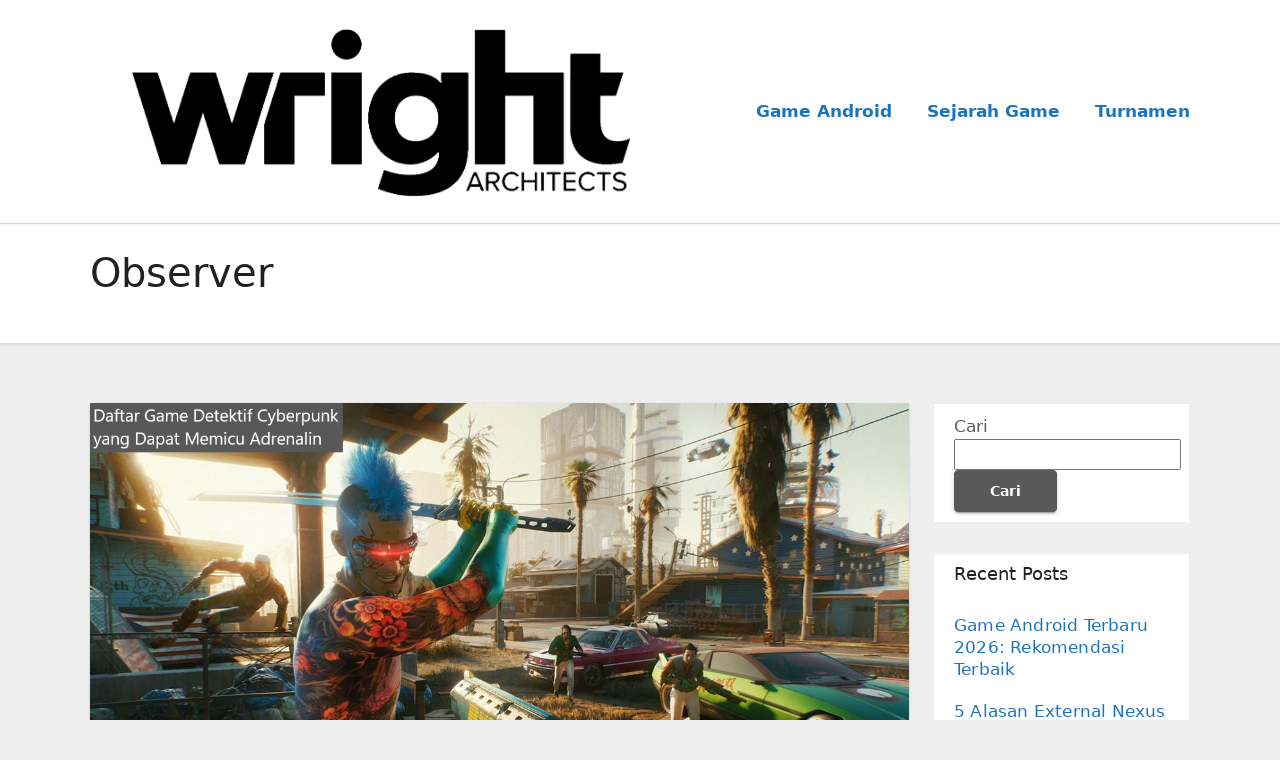

--- FILE ---
content_type: text/html; charset=UTF-8
request_url: https://wrightarchitects.net/tag/observer/
body_size: 7931
content:
<!DOCTYPE html>
<html lang="id">
<head>
<meta charset="UTF-8">
<meta name="viewport" content="width=device-width, initial-scale=1">
<link rel="profile" href="https://gmpg.org/xfn/11">
<meta name='robots' content='index, follow, max-image-preview:large, max-snippet:-1, max-video-preview:-1'/>

	<!-- This site is optimized with the Yoast SEO plugin v22.4 - https://yoast.com/wordpress/plugins/seo/ -->
	<title>Observer Archives - Informasi Game Android Terbaru dan Terpopuler</title>
	<link rel="canonical" href="https://wrightarchitects.net/tag/observer/"/>
	<meta property="og:locale" content="id_ID"/>
	<meta property="og:type" content="article"/>
	<meta property="og:title" content="Observer Archives - Informasi Game Android Terbaru dan Terpopuler"/>
	<meta property="og:url" content="https://wrightarchitects.net/tag/observer/"/>
	<meta property="og:site_name" content="Informasi Game Android Terbaru dan Terpopuler"/>
	<meta name="twitter:card" content="summary_large_image"/>
	<script type="application/ld+json" class="yoast-schema-graph">{"@context":"https://schema.org","@graph":[{"@type":"CollectionPage","@id":"https://wrightarchitects.net/tag/observer/","url":"https://wrightarchitects.net/tag/observer/","name":"Observer Archives - Informasi Game Android Terbaru dan Terpopuler","isPartOf":{"@id":"https://wrightarchitects.net/#website"},"primaryImageOfPage":{"@id":"https://wrightarchitects.net/tag/observer/#primaryimage"},"image":{"@id":"https://wrightarchitects.net/tag/observer/#primaryimage"},"thumbnailUrl":"https://wrightarchitects.net/wp-content/uploads/2023/03/Cyberpunk.jpg","breadcrumb":{"@id":"https://wrightarchitects.net/tag/observer/#breadcrumb"},"inLanguage":"id"},{"@type":"ImageObject","inLanguage":"id","@id":"https://wrightarchitects.net/tag/observer/#primaryimage","url":"https://wrightarchitects.net/wp-content/uploads/2023/03/Cyberpunk.jpg","contentUrl":"https://wrightarchitects.net/wp-content/uploads/2023/03/Cyberpunk.jpg","width":1280,"height":720,"caption":"5 Daftar Game Detektif Cyberpunk yang Dapat Memicu Adrenalin"},{"@type":"BreadcrumbList","@id":"https://wrightarchitects.net/tag/observer/#breadcrumb","itemListElement":[{"@type":"ListItem","position":1,"name":"Home","item":"https://wrightarchitects.net/"},{"@type":"ListItem","position":2,"name":"Observer"}]},{"@type":"WebSite","@id":"https://wrightarchitects.net/#website","url":"https://wrightarchitects.net/","name":"Informasi Game Android Terbaru dan Terpopuler","description":"","publisher":{"@id":"https://wrightarchitects.net/#organization"},"potentialAction":[{"@type":"SearchAction","target":{"@type":"EntryPoint","urlTemplate":"https://wrightarchitects.net/?s={search_term_string}"},"query-input":"required name=search_term_string"}],"inLanguage":"id"},{"@type":"Organization","@id":"https://wrightarchitects.net/#organization","name":"Informasi Game Android Terbaru dan Terpopuler","url":"https://wrightarchitects.net/","logo":{"@type":"ImageObject","inLanguage":"id","@id":"https://wrightarchitects.net/#/schema/logo/image/","url":"https://wrightarchitects.net/wp-content/uploads/2023/03/cropped-Main-logo.png","contentUrl":"https://wrightarchitects.net/wp-content/uploads/2023/03/cropped-Main-logo.png","width":1299,"height":408,"caption":"Informasi Game Android Terbaru dan Terpopuler"},"image":{"@id":"https://wrightarchitects.net/#/schema/logo/image/"}}]}</script>
	<!-- / Yoast SEO plugin. -->


<link rel="alternate" type="application/rss+xml" title="Informasi Game Android Terbaru dan Terpopuler &raquo; Feed" href="https://wrightarchitects.net/feed/"/>
<link rel="alternate" type="application/rss+xml" title="Informasi Game Android Terbaru dan Terpopuler &raquo; Umpan Komentar" href="https://wrightarchitects.net/comments/feed/"/>
<link rel="alternate" type="application/rss+xml" title="Informasi Game Android Terbaru dan Terpopuler &raquo; Observer Umpan Tag" href="https://wrightarchitects.net/tag/observer/feed/"/>
<style id='wp-img-auto-sizes-contain-inline-css' type='text/css'>img:is([sizes=auto i],[sizes^="auto," i]){contain-intrinsic-size:3000px 1500px}</style>
<style id='wp-emoji-styles-inline-css' type='text/css'>img.wp-smiley,img.emoji{display:inline!important;border:none!important;box-shadow:none!important;height:1em!important;width:1em!important;margin:0 .07em!important;vertical-align:-.1em!important;background:none!important;padding:0!important}</style>
<style id='wp-block-library-inline-css' type='text/css'>:root{--wp-block-synced-color:#7a00df;--wp-block-synced-color--rgb:122 , 0 , 223;--wp-bound-block-color:var(--wp-block-synced-color);--wp-editor-canvas-background:#ddd;--wp-admin-theme-color:#007cba;--wp-admin-theme-color--rgb:0 , 124 , 186;--wp-admin-theme-color-darker-10:#006ba1;--wp-admin-theme-color-darker-10--rgb:0 , 107 , 160.5;--wp-admin-theme-color-darker-20:#005a87;--wp-admin-theme-color-darker-20--rgb:0 , 90 , 135;--wp-admin-border-width-focus:2px}@media (min-resolution:192dpi){:root{--wp-admin-border-width-focus:1.5px}}.wp-element-button{cursor:pointer}:root .has-very-light-gray-background-color{background-color:#eee}:root .has-very-dark-gray-background-color{background-color:#313131}:root .has-very-light-gray-color{color:#eee}:root .has-very-dark-gray-color{color:#313131}:root .has-vivid-green-cyan-to-vivid-cyan-blue-gradient-background{background:linear-gradient(135deg,#00d084,#0693e3)}:root .has-purple-crush-gradient-background{background:linear-gradient(135deg,#34e2e4,#4721fb 50%,#ab1dfe)}:root .has-hazy-dawn-gradient-background{background:linear-gradient(135deg,#faaca8,#dad0ec)}:root .has-subdued-olive-gradient-background{background:linear-gradient(135deg,#fafae1,#67a671)}:root .has-atomic-cream-gradient-background{background:linear-gradient(135deg,#fdd79a,#004a59)}:root .has-nightshade-gradient-background{background:linear-gradient(135deg,#330968,#31cdcf)}:root .has-midnight-gradient-background{background:linear-gradient(135deg,#020381,#2874fc)}:root{--wp--preset--font-size--normal:16px;--wp--preset--font-size--huge:42px}.has-regular-font-size{font-size:1em}.has-larger-font-size{font-size:2.625em}.has-normal-font-size{font-size:var(--wp--preset--font-size--normal)}.has-huge-font-size{font-size:var(--wp--preset--font-size--huge)}.has-text-align-center{text-align:center}.has-text-align-left{text-align:left}.has-text-align-right{text-align:right}.has-fit-text{white-space:nowrap!important}#end-resizable-editor-section{display:none}.aligncenter{clear:both}.items-justified-left{justify-content:flex-start}.items-justified-center{justify-content:center}.items-justified-right{justify-content:flex-end}.items-justified-space-between{justify-content:space-between}.screen-reader-text{border:0;clip-path:inset(50%);height:1px;margin:-1px;overflow:hidden;padding:0;position:absolute;width:1px;word-wrap:normal!important}.screen-reader-text:focus{background-color:#ddd;clip-path:none;color:#444;display:block;font-size:1em;height:auto;left:5px;line-height:normal;padding:15px 23px 14px;text-decoration:none;top:5px;width:auto;z-index:100000}html :where(.has-border-color){border-style:solid}html :where([style*=border-top-color]){border-top-style:solid}html :where([style*=border-right-color]){border-right-style:solid}html :where([style*=border-bottom-color]){border-bottom-style:solid}html :where([style*=border-left-color]){border-left-style:solid}html :where([style*=border-width]){border-style:solid}html :where([style*=border-top-width]){border-top-style:solid}html :where([style*=border-right-width]){border-right-style:solid}html :where([style*=border-bottom-width]){border-bottom-style:solid}html :where([style*=border-left-width]){border-left-style:solid}html :where(img[class*=wp-image-]){height:auto;max-width:100%}:where(figure){margin:0 0 1em}html :where(.is-position-sticky){--wp-admin--admin-bar--position-offset:var(--wp-admin--admin-bar--height,0)}@media screen and (max-width:600px){html :where(.is-position-sticky){--wp-admin--admin-bar--position-offset:0}}</style>
<style id='classic-theme-styles-inline-css' type='text/css'>.wp-block-button__link{color:#fff;background-color:#32373c;border-radius:9999px;box-shadow:none;text-decoration:none;padding:calc(.667em + 2px) calc(1.333em + 2px);font-size:1.125em}.wp-block-file__button{background:#32373c;color:#fff;text-decoration:none}</style>
<link rel='stylesheet' id='bootstrap-css' href='https://wrightarchitects.net/wp-content/themes/ennova/css/bootstrap.css?ver=6.9' type='text/css' media='all'/>
<link rel='stylesheet' id='ennova-style-css' href='https://wrightarchitects.net/wp-content/themes/ennova/style.css?ver=6.9' type='text/css' media='all'/>
<link rel='stylesheet' id='ennova-default-css' href='https://wrightarchitects.net/wp-content/themes/ennova/css/colors/default.css?ver=6.9' type='text/css' media='all'/>
<link rel='stylesheet' id='font-awesome-css' href='https://wrightarchitects.net/wp-content/themes/ennova/css/font-awesome.css?ver=6.9' type='text/css' media='all'/>
<link rel='stylesheet' id='smartmenus-css' href='https://wrightarchitects.net/wp-content/themes/ennova/css/bootstrap-smartmenus.css?ver=6.9' type='text/css' media='all'/>
<script type="text/javascript" src="https://wrightarchitects.net/wp-includes/js/jquery/jquery.min.js?ver=3.7.1" id="jquery-core-js"></script>
<script type="text/javascript" src="https://wrightarchitects.net/wp-includes/js/jquery/jquery-migrate.min.js?ver=3.4.1" id="jquery-migrate-js"></script>
<script type="text/javascript" src="https://wrightarchitects.net/wp-content/themes/ennova/js/bootstrap.js?ver=6.9" id="bootstrap-js"></script>
<script type="text/javascript" src="https://wrightarchitects.net/wp-content/themes/ennova/js/jquery.smartmenus.js?ver=6.9" id="smartmenus-js-js"></script>
<script type="text/javascript" src="https://wrightarchitects.net/wp-content/themes/ennova/js/jquery.smartmenus.bootstrap.js?ver=6.9" id="bootstrap-smartmenus-js-js"></script>
<link rel="https://api.w.org/" href="https://wrightarchitects.net/wp-json/"/><link rel="alternate" title="JSON" type="application/json" href="https://wrightarchitects.net/wp-json/wp/v2/tags/80"/><link rel="EditURI" type="application/rsd+xml" title="RSD" href="https://wrightarchitects.net/xmlrpc.php?rsd"/>
<meta name="generator" content="WordPress 6.9"/>
<div style="display:none;">
<a href="https://www.beachviewbreakfastandgrill.com/">https://www.beachviewbreakfastandgrill.com/</a><br>

	
</div> 
<style type="text/css">body{color:#595959!important}</style>
<style type="text/css">.navbar.navbar-header-wrap.header-fixed-top .nav .menu-item .btn-border{border:2px solid #1e73be!important}@media (min-width:992px){.navbar .nav .dropdown-menu{border-bottom:3px solid #1e73be!important}}.navbar .nav .dropdown-menu .menu-item.active .dropdown-item{color:#1e73be!important}.navbar .nav .dropdown-menu>.menu-item>ul.dropdown-menu .menu-item.active .dropdown-item{color:#1e73be!important}.navbar .nav .menu-item .nav-link.add-menu{border:2px solid #1e73be!important}.mg-blog-category a{color:#1e73be!important}.mg-sidebar .mg-widget.widget_search .btn{background:#1e73be!important}.mg-sidebar .mg-mailchimp-widget .btn{background:#1e73be;#1e73be !important}.mg-sidebar .mg-mailchimp-widget .btn:hover,.mg-sidebar .mg-mailchimp-widget .btn:focus{background:#1e73be!important}.btn-theme,.more_btn,.more-link{border-color:#1e73be!important;background:#1e73be!important;color:#fff!important}</style>
	<style type="text/css">footer .mg-widget ul li,footer .mg-footer-copyright a,.navbar .nav .menu-item .nav-link,.mg-sidebar .mg-widget ul li a,a{color:#1e73be}</style>
<style type="text/css">.navbar.navbar-header-wrap .nav .menu-item .btn-border:hover,.navbar.navbar-header-wrap .nav .menu-item .btn-border:focus,.navbar.navbar-header-wrap.header-fixed-top .nav .menu-item .btn-border:hover,.navbar.navbar-header-wrap.header-fixed-top .nav .menu-item .btn-border:focus{background:#3a3a3a!important;border:2px solid #3a3a3a!important}.navbar.navbar-header-wrap.header-fixed-top .nav .menu-item .nav-link:hover,.navbar.navbar-header-wrap.header-fixed-top .nav .menu-item .nav-link:focus{color:#3a3a3a!important}.navbar .nav .dropdown-item:focus,.navbar .nav .dropdown-item:hover{color:#3a3a3a!important}.navbar .nav .dropdown-menu>.menu-item>ul.dropdown-menu>.menu-item>.dropdown-item:hover,.navbar .nav .dropdown-menu>.menu-item>ul.dropdown-menu>.menu-item>.dropdown-item:focus{color:#3a3a3a!important}.mg-blog-category a:hover{color:#3a3a3a!important}.mg-sidebar .mg-widget.widget_search .btn:hover,.mg-sidebar .mg-widget.widget_search .btn:focus{background:#3a3a3a!important}.navigation.pagination .nav-links .page-numbers:hover,.navigation.pagination .nav-links .page-numbers:focus,.navigation.pagination .nav-links .page-numbers.current,.navigation.pagination .nav-links .page-numbers.current:hover,.navigation.pagination .nav-links .page-numbers.current:focus{border-color:#3a3a3a!important;background:#3a3a3a!important}.pagination>.active>a,.pagination>.active>span,.pagination>.active>a:hover,.pagination>.active>span:hover,.pagination>.active>a:focus,.pagination>.active>span:focus{border-color:#3a3a3a!important;background:#3a3a3a!important}.mg-comments .mg-reply:hover,.mg-comments .mg-reply:focus{border-color:#3a3a3a!important;background:#3a3a3a!important}.navbar .nav .menu-item:hover .nav-link,.navbar .nav .menu-item.active .nav-link,.navbar .nav .menu-item .nav-link:focus{color:#3a3a3a!important}.mg-sidebar .mg-widget ul li a:hover,.mg-blog-post-box a:hover{color:#3a3a3a!important}footer .mg-widget h6,footer .mg-widget p,footer .mg-widget ul li a{color: }</style>
<!-- There is no amphtml version available for this URL. --><link rel="icon" href="https://wrightarchitects.net/wp-content/uploads/2023/03/cropped-images-32x32.png" sizes="32x32"/>
<link rel="icon" href="https://wrightarchitects.net/wp-content/uploads/2023/03/cropped-images-192x192.png" sizes="192x192"/>
<link rel="apple-touch-icon" href="https://wrightarchitects.net/wp-content/uploads/2023/03/cropped-images-180x180.png"/>
<meta name="msapplication-TileImage" content="https://wrightarchitects.net/wp-content/uploads/2023/03/cropped-images-270x270.png"/>
</head>
<body class="archive tag tag-observer tag-80 wp-custom-logo wp-theme-ennova">
<div id="page" class="site">
<a class="skip-link screen-reader-text" href="#content">
Skip to content</a>

  
<div class="wrapper ">  

  	<header class="mg-standhead">
      <nav class="navbar navbar-expand-lg navbar-wp">
      <div class="container ennova-container">  
        <div class="navbar-header"> 
          <a href="https://wrightarchitects.net/" class="navbar-brand" rel="home"><img width="1299" height="408" src="https://wrightarchitects.net/wp-content/uploads/2023/03/cropped-Main-logo.png" class="custom-logo" alt="Berita Mengenai Universitas, Jurusan dan Sekolah Terbaru" decoding="async" fetchpriority="high" srcset="https://wrightarchitects.net/wp-content/uploads/2023/03/cropped-Main-logo.png 1299w, https://wrightarchitects.net/wp-content/uploads/2023/03/cropped-Main-logo-300x94.png 300w, https://wrightarchitects.net/wp-content/uploads/2023/03/cropped-Main-logo-1024x322.png 1024w, https://wrightarchitects.net/wp-content/uploads/2023/03/cropped-Main-logo-768x241.png 768w" sizes="(max-width: 1299px) 100vw, 1299px"/></a>          <button class="navbar-toggler" type="button" data-bs-toggle="collapse" data-bs-target="#navbarup" aria-controls="navbarSupportedContent" aria-expanded="false" aria-label="Toggle navigation">
	         <span class="navbar-toggler-icon"></span>
	       </button>
        </div>
        <div id="navbarup" class="collapse navbar-collapse"><ul id="menu-menu" class="nav navbar-nav em-auto"><li id="menu-item-36" class="menu-item menu-item-type-taxonomy menu-item-object-category menu-item-36"><a class="nav-link" title="Game Android" href="https://wrightarchitects.net/category/game-android/">Game Android</a></li>
<li id="menu-item-54" class="menu-item menu-item-type-taxonomy menu-item-object-category menu-item-54"><a class="nav-link" title="Sejarah Game" href="https://wrightarchitects.net/category/sejarah-game/">Sejarah Game</a></li>
<li id="menu-item-57" class="menu-item menu-item-type-taxonomy menu-item-object-category menu-item-57"><a class="nav-link" title="Turnamen" href="https://wrightarchitects.net/category/turnamen/">Turnamen</a></li>
</ul></div>  
      </div>
    </nav>
  </header>
<div class="clearfix"></div><div class="mg-breadcrumb-section">
    <!--overlay--> 
    <div class="overlay">
      <!--container--> 
      <div class="container ennova-container">
        <!--row--> 
        <div class="row">
          <!--col-md-12--> 
          <div class="col-md-12 col-sm-12">
            <!--mg-breadcrumb-title-->
            <div class="mg-breadcrumb-title">
              <h1>Observer</h1>          </div>
            <!--/mg-breadcrumb-title--> 
          </div>
          <!--/col-md-12--> 
        </div>
        <!--/row--> 
      </div>
      <!--/container--> 
    </div>
    <!--/overlay--> 
  </div>
<div class="clearfix"></div> <main id="content">
    <!--container--> 
    <div class="container ennova-container">
      <!--row--> 
      <div class="row">
        <!--col-md-9--> 
        <div class="col-md-9 col-sm-8">
          <!--row--> 
          <div class="row">
            <div id="post-94" class="post-94 post type-post status-publish format-standard has-post-thumbnail hentry category-game-android tag-cyberpunk tag-game-detektif-cyberpunk tag-gamedec tag-observer">
                                                        <div class="col-md-12 pulse animated">
                                <!-- mg-posts-sec-inner -->
                                <div class="mg-blog-post-box">
                                                                        <div class="mg-blog-thumb">
                                        <a class="mg-blog-thumb" href="https://wrightarchitects.net/5-daftar-game-detektif-cyberpunk-yang-dapat-memicu-adrenalin/"><img width="1280" height="720" src="https://wrightarchitects.net/wp-content/uploads/2023/03/Cyberpunk.jpg" class="img-responsive wp-post-image" alt="5 Daftar Game Detektif Cyberpunk yang Dapat Memicu Adrenalin" decoding="async" srcset="https://wrightarchitects.net/wp-content/uploads/2023/03/Cyberpunk.jpg 1280w, https://wrightarchitects.net/wp-content/uploads/2023/03/Cyberpunk-300x169.jpg 300w, https://wrightarchitects.net/wp-content/uploads/2023/03/Cyberpunk-1024x576.jpg 1024w, https://wrightarchitects.net/wp-content/uploads/2023/03/Cyberpunk-768x432.jpg 768w" sizes="(max-width: 1280px) 100vw, 1280px"/></a>                                     </div>
                                                                     <article class="small">
                                        <div class="mg-blog-category"> 
                                            <a href="https://wrightarchitects.net/category/game-android/" rel="category tag">Game Android</a>                                        </div>

                                        <h2 class="title"><a href="https://wrightarchitects.net/5-daftar-game-detektif-cyberpunk-yang-dapat-memicu-adrenalin/">5 Daftar Game Detektif Cyberpunk yang Dapat Memicu Adrenalin</a></h2>
                                        <p><p style="text-align: justify;">5 Daftar Game Detektif Cyberpunk yang Dapat Memicu Adrenalin &#8211; Di playstore dan appstore ada banyak sekali game detektif cyberpunk yang bisa Anda unduh secara gratis. Salah satu yang paling populer menjadi Cyberpunk 2077 yang viral beberapa waktu belakangan ini. Akan tetapi ternyata gam detektif yang keren tidak hanya cyberpunk 2077 saja.</p>
<p style="text-align: justify;">Masih banyak deretan game cyberpunk lain yang bisa Anda mainkan secara gratis di smartphone. Bahkan deretan game yang akan kami berikan disini mempunyai interaksi dan immersive yang jauh lebih menawan.</p>
<p style="text-align: justify;">Terlebih lagi ditambah dengan DLC yang memaksimalkan playability dari masing-masing game. Kami jami deretan game yang akan kami jelaskan disini mempunyai storytelling yang jauh lebih memicu adrenalin.</p>
<h2 style="text-align: justify;">Deretan Game Detektif Cyberpunk Paling Populer</h2>
<p style="text-align: justify;">Sejauh ini ada 5 game detektif cyberpunk terbaik yang bisa Anda tentukan di Playstore dan App store. Bukan sekedar bicara baik, deretan game yang akan kami jelaskan disini mempunyai tampilan visual yang mewah dan akan sangat memicu adrenalin. Ini dia pilihannya.</p>
<h3 style="text-align: justify;">1. Gamedec</h3>
<p style="text-align: justify;">Game selanjutnya menjadi Gamedec yang berlatar di Kota Warsawa, Ibu Kota Polandia. Permainan ini memakai timelapse di abad ke 22 dimana segalanya sudah sangat modern. Game satu ini membawa Anda sebagai seorang detektif dalam wadah isometrik 3D.</p>
<p>Baca juga: <a href="https://wrightarchitects.net/informasi-sejarah-game-android-populer-di-kalangan-gamers/"><span data-sheets-value="{&quot;1&quot;:2,&quot;2&quot;:&quot;Informasi Sejarah Game Android Populer di Kalangan Gamers&quot;}" data-sheets-userformat="{&quot;2&quot;:513,&quot;3&quot;:{&quot;1&quot;:0},&quot;12&quot;:0}">Informasi Sejarah Game Android Populer di Kalangan Gamers</span></a></p>
<p style="text-align: justify;">Di dalamnya Anda akan di minta untuk menyelesaikan berbagai kasus menegangkan seperti pembunuhan, bunuh diri dan perampokan. Uniknya seperti ada kombinasi antara dunia maya dan dunia nyata di dalam game satu ini karena sejumlah latar adalah tempat yang ada di dunia nyata.</p>
<h3 style="text-align: justify;">2. Observer</h3>
<p style="text-align: justify;">Game pertama yang sangat kami rekomendasikan merupakan Observer, Ada yang pernah memainkan game satu ini? Dalam game Observer Anda akan sebagai tokoh utama bernama Daniel Lazarski yang merupakan detektif asal Krakow yang bekerja pada unit polisi Observer.</p>
<p style="text-align: justify;">Daniel sendiri di bekali dengan implan yang mempunyai kemampuan untuk meretas otak orang lain. Implan ini bernama Dream Eater. Tidak hanya dream eater saja, Daniel juga memiliki kemampuan augmented vision yang di lengkapi dengan Electromagnetic Vision.</p>
<h3 style="text-align: justify;">3. The Mercury Man</h3>
<p style="text-align: justify;">Game Detektif Cyberpunk selanjutnya menjadi The Mercury Man yang bisa Anda unduh secara gratis baik di App Store maupun di Play Store. Di dalam game ini Anda akan berpetualang mencari jawaban dari setiap kasus kriminal yang muncul.</p>
<p style="text-align: justify;">Mercury man sendiri adalah successor dari Shadowrun yang di rilis oleh SNES di masa lalu. Di dalam game ini Anda akan berperan sebagai Matthew Wind, detektif polisi cerdas banyak akal yang di berikan kepercayaan penuh oleh atasannya.</p>
<p style="text-align: justify;">Adakah dari 5 game di atas yang pernah Anda mainkan? Game-game tersebut menjadi primadona di kalangan mystery gamers. Kalau Anda mempunyai selera yang sama, tentu saja 5 Game Detektif Cyberpunk di atas wajib Anda unduh segera.</p>
<h3 style="text-align: justify;">4. Lacuna</h3>
<p style="text-align: justify;">Game Detektif Cyberpunk lain yang tidak kalah kami rekomendasikan merupakan Lacuna. Jika Anda hanya membaca short reviewnya saja, Lacuna ini mungkin seperti game platforming biasa. Tapi jika Anda mencoba memainkan lebih jauh, barulah Anda sadar kalau lacuna adalah game click action game yang keren.</p>
<p style="text-align: justify;">Game satu ini akan memaksimalkan kemampuan analitis Anda dalam menghadapi berbagai kasus rumit dalam dunia nyata. Kita di berikan kebebasan bergerak di dalamnya. Tentu saja dengan pembatasan narasi yang sudah di buat oleh pengembang.</p>
<h3 style="text-align: justify;">5. Silicon Dreams</h3>
<p style="text-align: justify;">Game lain yang tidak kalah kami rekomendasikan adalah Silicon Dreams. Di dalam game satu ini Anda akan berada dalam dunia kepolisian yang menyerupai era Voight-Kampf di film Blade Runner. Seru dan menegangkan tentunya.</p>
<p style="text-align: justify;">Anda akan di minta untuk menyelesaikan kasus dengan menggunakan metode interogasi yang bisa di custom. Pertanyaan yang di ajukan bisa Anda sesuaikan dengan daya analisa masing-masing. Jangan sampai kalah karena karir Anda di pertaruhkan dalam hal ini.</p>
</p>
                                    </article> 
                                </div>
                            </div>
                                                                         <div class="col-md-12 text-center">
                                                                            </div>
                                </div> 
          </div>
          <!--/row--> 
        </div>
        <!--/col-md-9--> 
        <!--col-md-3-->
        <aside class="col-md-3 col-sm-4">
        <div id="sidebar-right" class="mg-sidebar">
	<div id="block-2" class="mg-widget widget_block widget_search"><form role="search" method="get" action="https://wrightarchitects.net/" class="wp-block-search__button-outside wp-block-search__text-button wp-block-search"><label class="wp-block-search__label" for="wp-block-search__input-1">Cari</label><div class="wp-block-search__inside-wrapper"><input class="wp-block-search__input" id="wp-block-search__input-1" placeholder="" value="" type="search" name="s" required /><button aria-label="Cari" class="wp-block-search__button wp-element-button" type="submit">Cari</button></div></form></div><div id="block-3" class="mg-widget widget_block">
<div class="wp-block-group"><div class="wp-block-group__inner-container is-layout-flow wp-block-group-is-layout-flow">
<h2 class="wp-block-heading">Recent Posts</h2>


<ul class="wp-block-latest-posts__list wp-block-latest-posts"><li><a class="wp-block-latest-posts__post-title" href="https://wrightarchitects.net/game-android-terbaru-2026-rekomendasi-terbaik/">Game Android Terbaru 2026: Rekomendasi Terbaik</a></li>
<li><a class="wp-block-latest-posts__post-title" href="https://wrightarchitects.net/5-alasan-external-nexus-jadi-game-android-favorit-gamer/">5 Alasan External Nexus Jadi Game Android Favorit Gamer</a></li>
<li><a class="wp-block-latest-posts__post-title" href="https://wrightarchitects.net/game-of-thrones-kingsroad-grafis-memukau-dan-cerita-seru/">Game of Thrones Kingsroad – Grafis Memukau dan Cerita Seru</a></li>
<li><a class="wp-block-latest-posts__post-title" href="https://wrightarchitects.net/stardew-valley-petualangan-bertani-dan-bersosialisasi-di-android/">Stardew Valley Petualangan Bertani dan Bersosialisasi di Android</a></li>
<li><a class="wp-block-latest-posts__post-title" href="https://wrightarchitects.net/strategi-benedetta-2026-jungler-atau-exp-lane-item-apa/">Strategi Benedetta 2026 Jungler atau EXP Lane Item Apa yang Paling Cocok?</a></li>
</ul></div></div>
</div><div id="block-5" class="mg-widget widget_block">
<div class="wp-block-group"><div class="wp-block-group__inner-container is-layout-flow wp-block-group-is-layout-flow">
<h2 class="wp-block-heading">Archives</h2>


<ul class="wp-block-archives-list wp-block-archives">	<li><a href='https://wrightarchitects.net/2026/01/'>Januari 2026</a></li>
	<li><a href='https://wrightarchitects.net/2025/12/'>Desember 2025</a></li>
	<li><a href='https://wrightarchitects.net/2025/11/'>November 2025</a></li>
	<li><a href='https://wrightarchitects.net/2025/10/'>Oktober 2025</a></li>
	<li><a href='https://wrightarchitects.net/2025/09/'>September 2025</a></li>
	<li><a href='https://wrightarchitects.net/2025/08/'>Agustus 2025</a></li>
	<li><a href='https://wrightarchitects.net/2025/07/'>Juli 2025</a></li>
	<li><a href='https://wrightarchitects.net/2025/06/'>Juni 2025</a></li>
	<li><a href='https://wrightarchitects.net/2025/05/'>Mei 2025</a></li>
	<li><a href='https://wrightarchitects.net/2025/03/'>Maret 2025</a></li>
	<li><a href='https://wrightarchitects.net/2025/02/'>Februari 2025</a></li>
	<li><a href='https://wrightarchitects.net/2025/01/'>Januari 2025</a></li>
	<li><a href='https://wrightarchitects.net/2024/12/'>Desember 2024</a></li>
	<li><a href='https://wrightarchitects.net/2024/11/'>November 2024</a></li>
	<li><a href='https://wrightarchitects.net/2024/10/'>Oktober 2024</a></li>
	<li><a href='https://wrightarchitects.net/2024/09/'>September 2024</a></li>
	<li><a href='https://wrightarchitects.net/2024/08/'>Agustus 2024</a></li>
	<li><a href='https://wrightarchitects.net/2024/07/'>Juli 2024</a></li>
	<li><a href='https://wrightarchitects.net/2024/06/'>Juni 2024</a></li>
	<li><a href='https://wrightarchitects.net/2024/05/'>Mei 2024</a></li>
	<li><a href='https://wrightarchitects.net/2024/03/'>Maret 2024</a></li>
	<li><a href='https://wrightarchitects.net/2024/02/'>Februari 2024</a></li>
	<li><a href='https://wrightarchitects.net/2024/01/'>Januari 2024</a></li>
	<li><a href='https://wrightarchitects.net/2023/12/'>Desember 2023</a></li>
	<li><a href='https://wrightarchitects.net/2023/11/'>November 2023</a></li>
	<li><a href='https://wrightarchitects.net/2023/10/'>Oktober 2023</a></li>
	<li><a href='https://wrightarchitects.net/2023/09/'>September 2023</a></li>
	<li><a href='https://wrightarchitects.net/2023/08/'>Agustus 2023</a></li>
	<li><a href='https://wrightarchitects.net/2023/07/'>Juli 2023</a></li>
	<li><a href='https://wrightarchitects.net/2023/06/'>Juni 2023</a></li>
	<li><a href='https://wrightarchitects.net/2023/05/'>Mei 2023</a></li>
	<li><a href='https://wrightarchitects.net/2023/04/'>April 2023</a></li>
	<li><a href='https://wrightarchitects.net/2023/03/'>Maret 2023</a></li>
</ul></div></div>
</div><div id="block-6" class="mg-widget widget_block">
<div class="wp-block-group"><div class="wp-block-group__inner-container is-layout-flow wp-block-group-is-layout-flow">
<h2 class="wp-block-heading">Categories</h2>


<ul class="wp-block-categories-list wp-block-categories">	<li class="cat-item cat-item-142"><a href="https://wrightarchitects.net/category/android/">Android</a>
</li>
	<li class="cat-item cat-item-123"><a href="https://wrightarchitects.net/category/game/">Game</a>
</li>
	<li class="cat-item cat-item-24"><a href="https://wrightarchitects.net/category/game-android/">Game Android</a>
</li>
	<li class="cat-item cat-item-32"><a href="https://wrightarchitects.net/category/sejarah-game/">Sejarah Game</a>
</li>
	<li class="cat-item cat-item-42"><a href="https://wrightarchitects.net/category/turnamen/">Turnamen</a>
</li>
	<li class="cat-item cat-item-1"><a href="https://wrightarchitects.net/category/uncategorized/">Uncategorized</a>
</li>
	<li class="cat-item cat-item-163"><a href="https://wrightarchitects.net/category/wisata/">Wisata</a>
</li>
</ul></div></div>
</div><div id="block-7" class="mg-widget widget_block widget_text">
<p></p>
</div><div id="block-8" class="mg-widget widget_block"><a href="https://instapro2-apk.com/download/">bonus new member</a>
  <br/>
<a href="https://www.cafe-grill.com/menu">rajascatter88 link alternatif</a><br>
<a href="https://162cityroad.info/">slot bonus 100</a><br>
<a href="https://www.rsudkotasalatiga.com/">slot bet 100</a><br>
<a href="https://frescurapoblana.com/">slot depo 5k</a><br>
<a href="https://lotusloungegrill.com/">situs slot thailand</a><br>
<a href="https://www.riverpointlodgenc.com/">gates of olympus 1000</a><br>
<a href="https://loscabritosmexicanrestaurant.com/">situs spaceman</a><br>
<br>
<a href="https://visualfrontend.com/">slot depo 10k</a><br>
<a href="https://neoneonwine.com/">slot</a><br></div></div>
        </aside>
        <!--/col-md-3--> 
      </div>
      <!--/row--> 
    </div>
    <!--/container--> 
  </main>
<script defer src="https://static.cloudflareinsights.com/beacon.min.js/vcd15cbe7772f49c399c6a5babf22c1241717689176015" integrity="sha512-ZpsOmlRQV6y907TI0dKBHq9Md29nnaEIPlkf84rnaERnq6zvWvPUqr2ft8M1aS28oN72PdrCzSjY4U6VaAw1EQ==" data-cf-beacon='{"version":"2024.11.0","token":"2cb80cc3fcfa45168dab9711f2701265","r":1,"server_timing":{"name":{"cfCacheStatus":true,"cfEdge":true,"cfExtPri":true,"cfL4":true,"cfOrigin":true,"cfSpeedBrain":true},"location_startswith":null}}' crossorigin="anonymous"></script>
